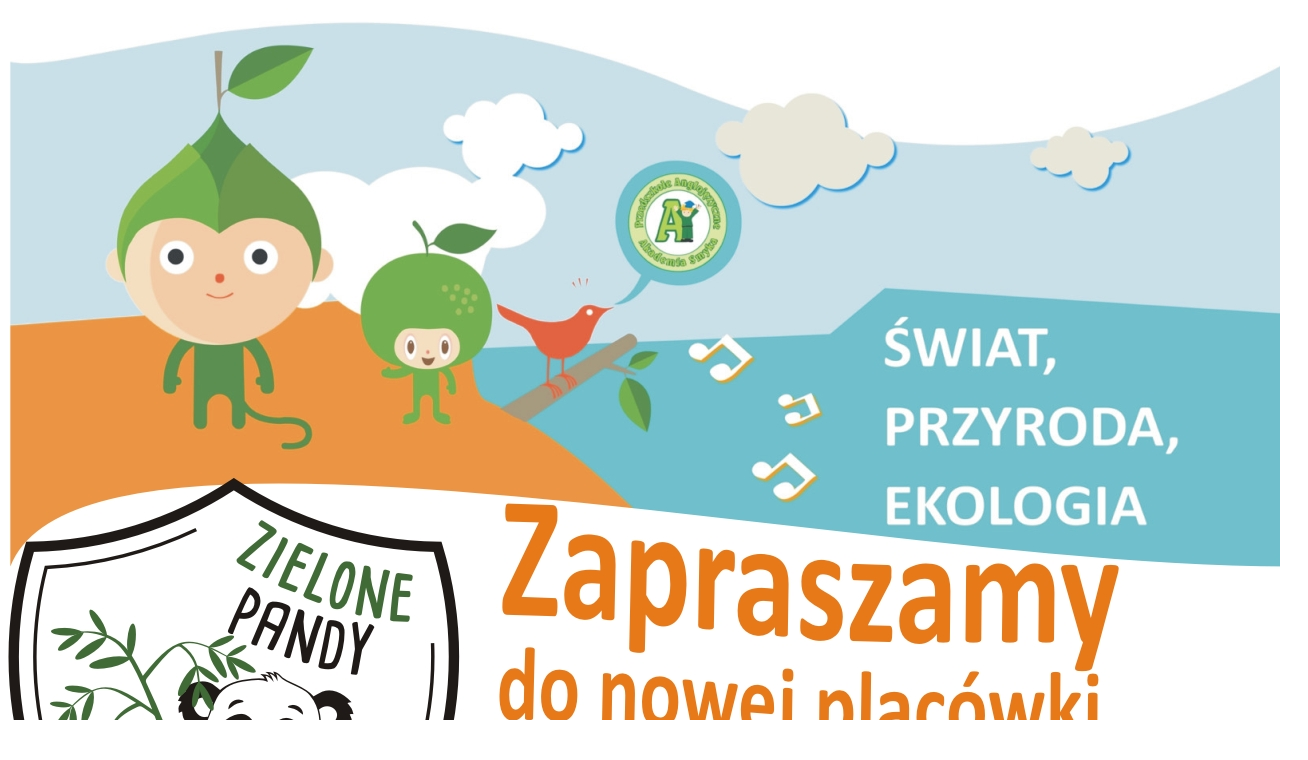

--- FILE ---
content_type: text/html; charset=UTF-8
request_url: https://smykoludki.pl/index.php/pl/puchaczki-3-latki
body_size: 1585
content:
<!DOCTYPE html>
<html>
<head>
<html xmlns="http://www.w3.org/1999/xhtml" xml:lang="pl-pl" lang="pl-pl" dir="ltr">
<meta name="viewport" content="width=device-width, initial-scale=1.0" />
<title> SMYKOLUDKI</title>
<meta http-equiv="Content-type" content="text/html; charset=utf-8" />
<meta http-equiv="Content-Language" content="pl" />
<meta name="Author" content="bk" />
</head>
<body>
<center>
<a href="https://zielonepandy.pl/" target="_blank" rel="noopener noreferrer"><img src="https://www.smykoludki.pl/panda_info.jpg" width="1300" height="1014" alt="[Rozmiar: 924739 bajtów]" title="[Rozmiar: 924739 bajtów]"></a>



<br>
<table border="0" width="1000">
<tr>
	<td>
	<span style="font-size: 12pt; font-family: Calibri">Szanowni Państwo,<br>


    z ogromnym sentymentem wspominam czas, który Państwa dzieci spędziły w przedszkolu &#8222;Smykoludki&#8221;. Placówka została zamknięta, ale z radością mogę poinformować, że w tym samym miejscu, już w lutym 2025 r.  zostanie otwarte nowe Przedszkole i Żłobek &#8222;Zielone Pandy&#8221;.<br>
	<br>


    Zapraszam serdecznie do zapisów dzieci do nowej placówki. &#8222;Zielone Pandy&#8221; to miejsce, gdzie będzie kontynuowana tradycja ciepłej i troskliwej opieki, wzbogacona o innowacyjne podejście do nauki i zabawy. W ofercie przedszkola i żłobka znajdą Państwo:
	<ul>
	<li>nowoczesny program edukacyjny, dostosowany do potrzeb dzieci,</li>
	<li>kameralną atmosferę sprzyjającą indywidualnemu rozwojowi,</li>
	<li>wykwalifikowaną kadrę pedagogiczną,</li>
	<li>ogródek do zabawy i do uprawy ziół, warzyw i owoców</li>


	</ul>


<b>Zapisy już się rozpoczęły, dlatego zachęcam do kontaktu z Panią Anną Łęcką - Dyrektor &#8222;Zielonych Pand&#8221;.</b><br>
<br>


Dla Państwa wygody podaję bezpośredni:<br>
<ul>
<li>numer telefonu: 798 300 991</li>
<li>adres e-mail: <a href="mailto:alecka@zielonepandy.pl">alecka@zielonepandy.pl</a></li>
</ul>

Jeżeli chcą Państwo zobaczyć, jak funkcjonują istniejące już placówki &#8222;Zielone Pandy&#8221;
na os. Stare Żegrze&#8221;
oraz na ul. Junikowskiej 4, to serdecznie zachęcam do odwiedzenia strony internetowej <a href="https://zielonepandy.pl/">www.zielonepandy.pl</a> oraz profili w mediach społecznościowych, gdzie regularnie publikowane są zdjęcia, filmy i bieżące informacje z życia &#8222;Zielonych Pand&#8221;.<br>
<br>
<ul>
<li>Ogólny profil FB - <a href="https://www.facebook.com/zielonepandy" target="_blank" rel="noopener noreferrer">link</a></li>
<li>Przedszkole Zielone Pandy na os. Starze Żegrze - <a href="https://www.facebook.com/zielonepandy.stare.zegrze">link</a>
<li>Przedszkole i żłobek Zielone Pandy na ul. Junikowskiej 4 - <a href="https://www.facebook.com/search/top/?q=zielone%20pandy%20junikowska%204">link</a></li>


</ul>





Będzie mi bardzo miło ponownie gościć Państwa dzieci w naszym budynku w nowej odsłonie &#8222;Zielonych Pand&#8221;!<br><br>
<i>
Z wyrazami szacunku,<br>
Joanna Radojewska<br>
Dyrektor Przedszkola &#8222;Smykoludki&#8221; </i></span>
</span>
	</td>
</tr>
</table>

</center>

</body>
</html>